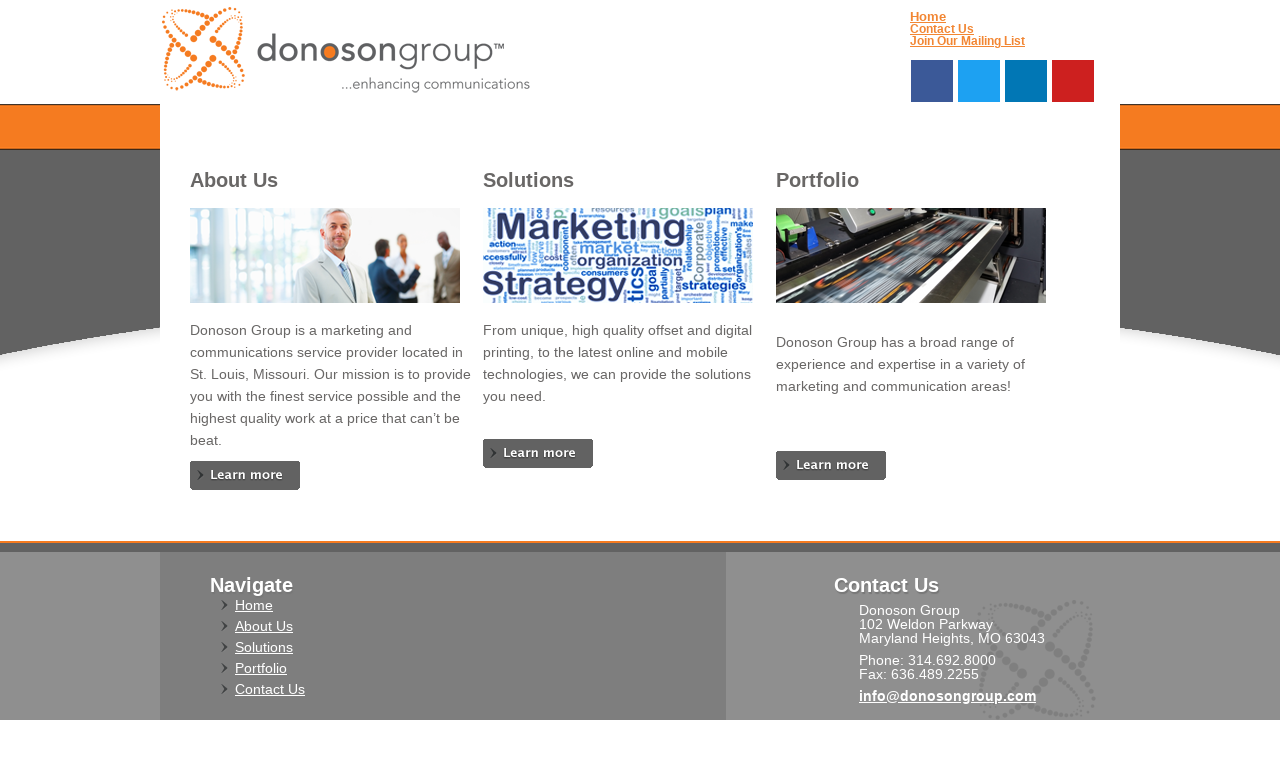

--- FILE ---
content_type: text/html; charset=UTF-8
request_url: https://donosongroup.com/
body_size: 6783
content:
<!DOCTYPE html>
<html lang="en">
<head itemscope itemtype="https://schema.org/WebSite">
<meta charset="UTF-8" />
<meta name="description" content="Marketing and Communication Solutions Provider" />
<meta name="viewport" content="width=device-width, initial-scale=1" />
<meta name="viewport" content="width=device-width, initial-scale=1.0"/><title>Donoson Group – Marketing and Communication Solutions Provider</title>
<meta name='robots' content='max-image-preview:large' />
<link rel="alternate" type="application/rss+xml" title="Donoson Group &raquo; Feed" href="https://donosongroup.com/feed/" />
<link rel="alternate" type="application/rss+xml" title="Donoson Group &raquo; Comments Feed" href="https://donosongroup.com/comments/feed/" />
<link rel="alternate" title="oEmbed (JSON)" type="application/json+oembed" href="https://donosongroup.com/wp-json/oembed/1.0/embed?url=https%3A%2F%2Fdonosongroup.com%2F" />
<link rel="alternate" title="oEmbed (XML)" type="text/xml+oembed" href="https://donosongroup.com/wp-json/oembed/1.0/embed?url=https%3A%2F%2Fdonosongroup.com%2F&#038;format=xml" />
<link rel="canonical" href="https://donosongroup.com/" />
<style id='wp-img-auto-sizes-contain-inline-css' type='text/css'>
img:is([sizes=auto i],[sizes^="auto," i]){contain-intrinsic-size:3000px 1500px}
/*# sourceURL=wp-img-auto-sizes-contain-inline-css */
</style>
<link rel='stylesheet' id='cnss_font_awesome_css-css' href='https://donosongroup.com/wp-content/plugins/easy-social-icons/css/font-awesome/css/all.min.css?ver=7.0.0' type='text/css' media='all' />
<link rel='stylesheet' id='cnss_font_awesome_v4_shims-css' href='https://donosongroup.com/wp-content/plugins/easy-social-icons/css/font-awesome/css/v4-shims.min.css?ver=7.0.0' type='text/css' media='all' />
<link rel='stylesheet' id='cnss_css-css' href='https://donosongroup.com/wp-content/plugins/easy-social-icons/css/cnss.css?ver=1.0' type='text/css' media='all' />
<link rel='stylesheet' id='cnss_share_css-css' href='https://donosongroup.com/wp-content/plugins/easy-social-icons/css/share.css?ver=1.0' type='text/css' media='all' />
<link rel='stylesheet' id='response-targeted-marketing-website-theme-css' href='https://donosongroup.com/wp-content/themes/child/style.css?ver=9.20.13c' type='text/css' media='all' />
<style id='wp-emoji-styles-inline-css' type='text/css'>

	img.wp-smiley, img.emoji {
		display: inline !important;
		border: none !important;
		box-shadow: none !important;
		height: 1em !important;
		width: 1em !important;
		margin: 0 0.07em !important;
		vertical-align: -0.1em !important;
		background: none !important;
		padding: 0 !important;
	}
/*# sourceURL=wp-emoji-styles-inline-css */
</style>
<link rel='stylesheet' id='wp-block-library-css' href='https://donosongroup.com/wp-includes/css/dist/block-library/style.min.css?ver=6.9' type='text/css' media='all' />
<style id='global-styles-inline-css' type='text/css'>
:root{--wp--preset--aspect-ratio--square: 1;--wp--preset--aspect-ratio--4-3: 4/3;--wp--preset--aspect-ratio--3-4: 3/4;--wp--preset--aspect-ratio--3-2: 3/2;--wp--preset--aspect-ratio--2-3: 2/3;--wp--preset--aspect-ratio--16-9: 16/9;--wp--preset--aspect-ratio--9-16: 9/16;--wp--preset--color--black: #000000;--wp--preset--color--cyan-bluish-gray: #abb8c3;--wp--preset--color--white: #ffffff;--wp--preset--color--pale-pink: #f78da7;--wp--preset--color--vivid-red: #cf2e2e;--wp--preset--color--luminous-vivid-orange: #ff6900;--wp--preset--color--luminous-vivid-amber: #fcb900;--wp--preset--color--light-green-cyan: #7bdcb5;--wp--preset--color--vivid-green-cyan: #00d084;--wp--preset--color--pale-cyan-blue: #8ed1fc;--wp--preset--color--vivid-cyan-blue: #0693e3;--wp--preset--color--vivid-purple: #9b51e0;--wp--preset--gradient--vivid-cyan-blue-to-vivid-purple: linear-gradient(135deg,rgb(6,147,227) 0%,rgb(155,81,224) 100%);--wp--preset--gradient--light-green-cyan-to-vivid-green-cyan: linear-gradient(135deg,rgb(122,220,180) 0%,rgb(0,208,130) 100%);--wp--preset--gradient--luminous-vivid-amber-to-luminous-vivid-orange: linear-gradient(135deg,rgb(252,185,0) 0%,rgb(255,105,0) 100%);--wp--preset--gradient--luminous-vivid-orange-to-vivid-red: linear-gradient(135deg,rgb(255,105,0) 0%,rgb(207,46,46) 100%);--wp--preset--gradient--very-light-gray-to-cyan-bluish-gray: linear-gradient(135deg,rgb(238,238,238) 0%,rgb(169,184,195) 100%);--wp--preset--gradient--cool-to-warm-spectrum: linear-gradient(135deg,rgb(74,234,220) 0%,rgb(151,120,209) 20%,rgb(207,42,186) 40%,rgb(238,44,130) 60%,rgb(251,105,98) 80%,rgb(254,248,76) 100%);--wp--preset--gradient--blush-light-purple: linear-gradient(135deg,rgb(255,206,236) 0%,rgb(152,150,240) 100%);--wp--preset--gradient--blush-bordeaux: linear-gradient(135deg,rgb(254,205,165) 0%,rgb(254,45,45) 50%,rgb(107,0,62) 100%);--wp--preset--gradient--luminous-dusk: linear-gradient(135deg,rgb(255,203,112) 0%,rgb(199,81,192) 50%,rgb(65,88,208) 100%);--wp--preset--gradient--pale-ocean: linear-gradient(135deg,rgb(255,245,203) 0%,rgb(182,227,212) 50%,rgb(51,167,181) 100%);--wp--preset--gradient--electric-grass: linear-gradient(135deg,rgb(202,248,128) 0%,rgb(113,206,126) 100%);--wp--preset--gradient--midnight: linear-gradient(135deg,rgb(2,3,129) 0%,rgb(40,116,252) 100%);--wp--preset--font-size--small: 13px;--wp--preset--font-size--medium: 20px;--wp--preset--font-size--large: 36px;--wp--preset--font-size--x-large: 42px;--wp--preset--spacing--20: 0.44rem;--wp--preset--spacing--30: 0.67rem;--wp--preset--spacing--40: 1rem;--wp--preset--spacing--50: 1.5rem;--wp--preset--spacing--60: 2.25rem;--wp--preset--spacing--70: 3.38rem;--wp--preset--spacing--80: 5.06rem;--wp--preset--shadow--natural: 6px 6px 9px rgba(0, 0, 0, 0.2);--wp--preset--shadow--deep: 12px 12px 50px rgba(0, 0, 0, 0.4);--wp--preset--shadow--sharp: 6px 6px 0px rgba(0, 0, 0, 0.2);--wp--preset--shadow--outlined: 6px 6px 0px -3px rgb(255, 255, 255), 6px 6px rgb(0, 0, 0);--wp--preset--shadow--crisp: 6px 6px 0px rgb(0, 0, 0);}:where(.is-layout-flex){gap: 0.5em;}:where(.is-layout-grid){gap: 0.5em;}body .is-layout-flex{display: flex;}.is-layout-flex{flex-wrap: wrap;align-items: center;}.is-layout-flex > :is(*, div){margin: 0;}body .is-layout-grid{display: grid;}.is-layout-grid > :is(*, div){margin: 0;}:where(.wp-block-columns.is-layout-flex){gap: 2em;}:where(.wp-block-columns.is-layout-grid){gap: 2em;}:where(.wp-block-post-template.is-layout-flex){gap: 1.25em;}:where(.wp-block-post-template.is-layout-grid){gap: 1.25em;}.has-black-color{color: var(--wp--preset--color--black) !important;}.has-cyan-bluish-gray-color{color: var(--wp--preset--color--cyan-bluish-gray) !important;}.has-white-color{color: var(--wp--preset--color--white) !important;}.has-pale-pink-color{color: var(--wp--preset--color--pale-pink) !important;}.has-vivid-red-color{color: var(--wp--preset--color--vivid-red) !important;}.has-luminous-vivid-orange-color{color: var(--wp--preset--color--luminous-vivid-orange) !important;}.has-luminous-vivid-amber-color{color: var(--wp--preset--color--luminous-vivid-amber) !important;}.has-light-green-cyan-color{color: var(--wp--preset--color--light-green-cyan) !important;}.has-vivid-green-cyan-color{color: var(--wp--preset--color--vivid-green-cyan) !important;}.has-pale-cyan-blue-color{color: var(--wp--preset--color--pale-cyan-blue) !important;}.has-vivid-cyan-blue-color{color: var(--wp--preset--color--vivid-cyan-blue) !important;}.has-vivid-purple-color{color: var(--wp--preset--color--vivid-purple) !important;}.has-black-background-color{background-color: var(--wp--preset--color--black) !important;}.has-cyan-bluish-gray-background-color{background-color: var(--wp--preset--color--cyan-bluish-gray) !important;}.has-white-background-color{background-color: var(--wp--preset--color--white) !important;}.has-pale-pink-background-color{background-color: var(--wp--preset--color--pale-pink) !important;}.has-vivid-red-background-color{background-color: var(--wp--preset--color--vivid-red) !important;}.has-luminous-vivid-orange-background-color{background-color: var(--wp--preset--color--luminous-vivid-orange) !important;}.has-luminous-vivid-amber-background-color{background-color: var(--wp--preset--color--luminous-vivid-amber) !important;}.has-light-green-cyan-background-color{background-color: var(--wp--preset--color--light-green-cyan) !important;}.has-vivid-green-cyan-background-color{background-color: var(--wp--preset--color--vivid-green-cyan) !important;}.has-pale-cyan-blue-background-color{background-color: var(--wp--preset--color--pale-cyan-blue) !important;}.has-vivid-cyan-blue-background-color{background-color: var(--wp--preset--color--vivid-cyan-blue) !important;}.has-vivid-purple-background-color{background-color: var(--wp--preset--color--vivid-purple) !important;}.has-black-border-color{border-color: var(--wp--preset--color--black) !important;}.has-cyan-bluish-gray-border-color{border-color: var(--wp--preset--color--cyan-bluish-gray) !important;}.has-white-border-color{border-color: var(--wp--preset--color--white) !important;}.has-pale-pink-border-color{border-color: var(--wp--preset--color--pale-pink) !important;}.has-vivid-red-border-color{border-color: var(--wp--preset--color--vivid-red) !important;}.has-luminous-vivid-orange-border-color{border-color: var(--wp--preset--color--luminous-vivid-orange) !important;}.has-luminous-vivid-amber-border-color{border-color: var(--wp--preset--color--luminous-vivid-amber) !important;}.has-light-green-cyan-border-color{border-color: var(--wp--preset--color--light-green-cyan) !important;}.has-vivid-green-cyan-border-color{border-color: var(--wp--preset--color--vivid-green-cyan) !important;}.has-pale-cyan-blue-border-color{border-color: var(--wp--preset--color--pale-cyan-blue) !important;}.has-vivid-cyan-blue-border-color{border-color: var(--wp--preset--color--vivid-cyan-blue) !important;}.has-vivid-purple-border-color{border-color: var(--wp--preset--color--vivid-purple) !important;}.has-vivid-cyan-blue-to-vivid-purple-gradient-background{background: var(--wp--preset--gradient--vivid-cyan-blue-to-vivid-purple) !important;}.has-light-green-cyan-to-vivid-green-cyan-gradient-background{background: var(--wp--preset--gradient--light-green-cyan-to-vivid-green-cyan) !important;}.has-luminous-vivid-amber-to-luminous-vivid-orange-gradient-background{background: var(--wp--preset--gradient--luminous-vivid-amber-to-luminous-vivid-orange) !important;}.has-luminous-vivid-orange-to-vivid-red-gradient-background{background: var(--wp--preset--gradient--luminous-vivid-orange-to-vivid-red) !important;}.has-very-light-gray-to-cyan-bluish-gray-gradient-background{background: var(--wp--preset--gradient--very-light-gray-to-cyan-bluish-gray) !important;}.has-cool-to-warm-spectrum-gradient-background{background: var(--wp--preset--gradient--cool-to-warm-spectrum) !important;}.has-blush-light-purple-gradient-background{background: var(--wp--preset--gradient--blush-light-purple) !important;}.has-blush-bordeaux-gradient-background{background: var(--wp--preset--gradient--blush-bordeaux) !important;}.has-luminous-dusk-gradient-background{background: var(--wp--preset--gradient--luminous-dusk) !important;}.has-pale-ocean-gradient-background{background: var(--wp--preset--gradient--pale-ocean) !important;}.has-electric-grass-gradient-background{background: var(--wp--preset--gradient--electric-grass) !important;}.has-midnight-gradient-background{background: var(--wp--preset--gradient--midnight) !important;}.has-small-font-size{font-size: var(--wp--preset--font-size--small) !important;}.has-medium-font-size{font-size: var(--wp--preset--font-size--medium) !important;}.has-large-font-size{font-size: var(--wp--preset--font-size--large) !important;}.has-x-large-font-size{font-size: var(--wp--preset--font-size--x-large) !important;}
/*# sourceURL=global-styles-inline-css */
</style>

<style id='classic-theme-styles-inline-css' type='text/css'>
/*! This file is auto-generated */
.wp-block-button__link{color:#fff;background-color:#32373c;border-radius:9999px;box-shadow:none;text-decoration:none;padding:calc(.667em + 2px) calc(1.333em + 2px);font-size:1.125em}.wp-block-file__button{background:#32373c;color:#fff;text-decoration:none}
/*# sourceURL=/wp-includes/css/classic-themes.min.css */
</style>
<link rel='stylesheet' id='wpdm-fonticon-css' href='https://donosongroup.com/wp-content/plugins/download-manager/assets/wpdm-iconfont/css/wpdm-icons.css?ver=6.9' type='text/css' media='all' />
<link rel='stylesheet' id='wpdm-front-css' href='https://donosongroup.com/wp-content/plugins/download-manager/assets/css/front.min.css?ver=3.3.46' type='text/css' media='all' />
<link rel='stylesheet' id='wpdm-front-dark-css' href='https://donosongroup.com/wp-content/plugins/download-manager/assets/css/front-dark.min.css?ver=3.3.46' type='text/css' media='all' />
<script type="text/javascript" src="https://donosongroup.com/wp-includes/js/jquery/jquery.min.js?ver=3.7.1" id="jquery-core-js"></script>
<script type="text/javascript" src="https://donosongroup.com/wp-includes/js/jquery/jquery-migrate.min.js?ver=3.4.1" id="jquery-migrate-js"></script>
<script type="text/javascript" src="https://donosongroup.com/wp-content/plugins/easy-social-icons/js/cnss.js?ver=1.0" id="cnss_js-js"></script>
<script type="text/javascript" src="https://donosongroup.com/wp-content/plugins/easy-social-icons/js/share.js?ver=1.0" id="cnss_share_js-js"></script>
<script type="text/javascript" src="https://donosongroup.com/wp-content/plugins/download-manager/assets/js/wpdm.min.js?ver=6.9" id="wpdm-frontend-js-js"></script>
<script type="text/javascript" id="wpdm-frontjs-js-extra">
/* <![CDATA[ */
var wpdm_url = {"home":"https://donosongroup.com/","site":"https://donosongroup.com/","ajax":"https://donosongroup.com/wp-admin/admin-ajax.php"};
var wpdm_js = {"spinner":"\u003Ci class=\"wpdm-icon wpdm-sun wpdm-spin\"\u003E\u003C/i\u003E","client_id":"f9eddb4ef04caa4ae45340e3a71ef697"};
var wpdm_strings = {"pass_var":"Password Verified!","pass_var_q":"Please click following button to start download.","start_dl":"Start Download"};
//# sourceURL=wpdm-frontjs-js-extra
/* ]]> */
</script>
<script type="text/javascript" src="https://donosongroup.com/wp-content/plugins/download-manager/assets/js/front.min.js?ver=3.3.46" id="wpdm-frontjs-js"></script>
<link rel="https://api.w.org/" href="https://donosongroup.com/wp-json/" /><link rel="alternate" title="JSON" type="application/json" href="https://donosongroup.com/wp-json/wp/v2/pages/2" /><link rel="EditURI" type="application/rsd+xml" title="RSD" href="https://donosongroup.com/xmlrpc.php?rsd" />
<style type="text/css">
		ul.cnss-social-icon li.cn-fa-icon a:hover{color:#ffffff!important;}
		</style><meta itemprop="name" content="Donoson Group" />
<meta itemprop="url" content="https://donosongroup.com/" />
<link rel="icon" href="https://donosongroup.com/wp-content/uploads/2011/12/favicon.png" sizes="32x32" />
<link rel="icon" href="https://donosongroup.com/wp-content/uploads/2011/12/favicon.png" sizes="192x192" />
<link rel="apple-touch-icon" href="https://donosongroup.com/wp-content/uploads/2011/12/favicon.png" />
<meta name="msapplication-TileImage" content="https://donosongroup.com/wp-content/uploads/2011/12/favicon.png" />
<meta name="generator" content="WordPress Download Manager 3.3.46" />
                <style>
        /* WPDM Link Template Styles */        </style>
                <style>

            :root {
                --color-primary: #4a8eff;
                --color-primary-rgb: 74, 142, 255;
                --color-primary-hover: #5998ff;
                --color-primary-active: #3281ff;
                --clr-sec: #6c757d;
                --clr-sec-rgb: 108, 117, 125;
                --clr-sec-hover: #6c757d;
                --clr-sec-active: #6c757d;
                --color-secondary: #6c757d;
                --color-secondary-rgb: 108, 117, 125;
                --color-secondary-hover: #6c757d;
                --color-secondary-active: #6c757d;
                --color-success: #018e11;
                --color-success-rgb: 1, 142, 17;
                --color-success-hover: #0aad01;
                --color-success-active: #0c8c01;
                --color-info: #2CA8FF;
                --color-info-rgb: 44, 168, 255;
                --color-info-hover: #2CA8FF;
                --color-info-active: #2CA8FF;
                --color-warning: #FFB236;
                --color-warning-rgb: 255, 178, 54;
                --color-warning-hover: #FFB236;
                --color-warning-active: #FFB236;
                --color-danger: #ff5062;
                --color-danger-rgb: 255, 80, 98;
                --color-danger-hover: #ff5062;
                --color-danger-active: #ff5062;
                --color-green: #30b570;
                --color-blue: #0073ff;
                --color-purple: #8557D3;
                --color-red: #ff5062;
                --color-muted: rgba(69, 89, 122, 0.6);
                --wpdm-font: "Sen", -apple-system, BlinkMacSystemFont, "Segoe UI", Roboto, Helvetica, Arial, sans-serif, "Apple Color Emoji", "Segoe UI Emoji", "Segoe UI Symbol";
            }

            .wpdm-download-link.btn.btn-primary {
                border-radius: 4px;
            }


        </style>
        </head>
<body class="home wp-singular page-template-default page page-id-2 wp-theme-genesis wp-child-theme-child header-full-width full-width-content genesis-breadcrumbs-hidden" itemscope itemtype="https://schema.org/WebPage"><div class="site-container"><header class="site-header" itemscope itemtype="https://schema.org/WPHeader"><div class="wrap"><div class="header_utilities widget-area"><section id="text-14" class="widget widget_text "><div class="widget-wrap">			<div class="textwidget"><div id="tagline"><p style="text-align: left;"><strong><font size="2"><a href="http://www.donosongroup.com">Home</a></font></strong></p> <p style="text-align: left;"><strong><a href=" http://www.donosongroup.com/contact-us/">Contact Us</a></strong></p><p style="text-align: left;"><strong><a href="http://www.donosongroup.com/join-mailing-list"/>Join Our Mailing List</a></strong></p>
<br><ul id="" class="cnss-social-icon " style="text-align:center; text-align:-webkit-center; align-self:center; margin: 0 auto;">		<li class="cn-fa-facebook cn-fa-icon " style="display:inline-block;"><a class="cnss-facebook" target="_blank" href="https://www.facebook.com/pages/Donoson-Group/479636528786748" title="Facebook" style="width:42px;height:42px;padding:7px 0;margin:1px;color: #ffffff;border-radius: 0%;"><i title="Facebook" style="font-size:28px;" class="fab fa-facebook"></i></a></li>		<li class="cn-fa-twitter cn-fa-icon " style="display:inline-block;"><a class="cnss-twitter-square" target="_blank" href="https://twitter.com/donosongroup" title="Twitter" style="width:42px;height:42px;padding:7px 0;margin:1px;color: #ffffff;border-radius: 0%;"><i title="Twitter" style="font-size:28px;" class="fab fa-twitter-square"></i></a></li>		<li class="cn-fa-linkedin cn-fa-icon " style="display:inline-block;"><a class="cnss-linkedin" target="_blank" href="https://www.linkedin.com/company/donoson-group" title="Linkedin" style="width:42px;height:42px;padding:7px 0;margin:1px;color: #ffffff;border-radius: 0%;"><i title="Linkedin" style="font-size:28px;" class="fab fa-linkedin"></i></a></li>		<li class="cn-fa-youtube cn-fa-icon " style="display:inline-block;"><a class="cnss-youtube-square" target="_blank" href="https://www.youtube.com/channel/UC6R6dE2x79XJQhQ0-b72v8Q" title="YouTube" style="width:42px;height:42px;padding:7px 0;margin:1px;color: #ffffff;border-radius: 0%;"><i title="YouTube" style="font-size:28px;" class="fab fa-youtube-square"></i></a></li></ul>
	
	
</div>
<div id="header-logo-menu">
<table border="0">
<tr>
<td><a href="/"><img src="/wp-content/themes/motif/donosongrouplogo.png" width="389"></a></td>
</tr>
</table>
</div></div>
		</div></section>
</aside><div class="header_full_width widget-area"><section id="text-10" class="widget widget_text "><div class="widget-wrap">			<div class="textwidget"><?php do_action('codetemp_CTF_kodda_menu_display'); ?></div>
		</div></section>
</aside></div></header><div class="site-inner"><div class="content-sidebar-wrap"><main class="content"><article class="post-2 page type-page status-publish entry" itemscope itemtype="https://schema.org/CreativeWork"><header class="entry-header"></header><div class="entry-content" itemprop="text"><p>&nbsp;</p>
<div id="fb-root"></div>
<p><script>// <![CDATA[
(function(d, s, id) {
  var js, fjs = d.getElementsByTagName(s)[0];<br />
  if (d.getElementById(id)) return;<br />
  js = d.createElement(s); js.id = id;<br />
  js.src = "//connect.facebook.net/en_US/all.js#xfbml=1";<br />
  fjs.parentNode.insertBefore(js, fjs);<br />
}(document, 'script', 'facebook-jssdk'));<br />
// ]]&gt;</script></p>
<div class="fb-like" data-href="https://www.facebook.com/pages/Donoson-Group/479636528786748" data-send="false" data-width="450" data-show-faces="true"></div>
<div class="float-home">
<h2>About Us</h2>
<p><a href="/about-us/"><img decoding="async" class="image_container" src="/wp-content/uploads/2011/11/homepage_ourcompany.png" alt="Donoson Group Our Company" width="270" height="95" /></a></p>
<p style="min-height: 110px; overflow: hidden;">Donoson Group is a marketing and communications service provider located in St. Louis, Missouri. Our mission is to provide you with the finest service possible and the highest quality work at a price that can’t be beat.</p>
<p><a href="/about-us/"><img decoding="async" title="Learn More Button" src="/wp-content/uploads/2011/11/homepage_btn_learnmore.png" alt="Learn More Button" width="110" height="29" /></a></p>
</div>
<div class="float-home">
<h2>Solutions</h2>
<p><a href="/solutions/"><img loading="lazy" decoding="async" class="image_container" src="/wp-content/uploads/2011/11/homepage_solutions.png" alt="Donoson Group Solutions" width="270" height="95" /></a></p>
<p style="min-height: 110px; overflow: hidden;">From unique, high quality offset and digital printing, to the latest online and mobile technologies, we can provide the solutions you need.</p>
<p><a href="/solutions/"><img decoding="async" title="Learn More Button" src="/wp-content/uploads/2011/11/homepage_btn_learnmore.png" alt="Learn More Button" width="110" height="29" /></a></p>
</div>
<div class="float-home">
<h2>Portfolio</h2>
<p><img loading="lazy" decoding="async" class="alignnone wp-image-124 size-full" src="https://donosongroup.com/wp-content/uploads/2011/11/homepage_printer.png" alt="" width="270" height="95" /></p>
<p style="min-height: 110px; overflow: hidden;">Donoson Group has a broad range of experience and expertise in a variety of marketing and communication areas!</p>
<p><a href="https://www.donosongroup.com/contact-us"><img loading="lazy" decoding="async" class="alignnone" title="Contact Us" src="/wp-content/uploads/2011/11/homepage_btn_learnmore.png" alt="Contact Us" width="110" height="29" /></a></p>
</div>
</div></article></main></div></div></div><footer class="site-footer" itemscope itemtype="https://schema.org/WPFooter"><div class="wrap"><p></p><div class="footer_full_width widget-area"><section id="text-6" class="widget widget_text "><div class="widget-wrap">			<div class="textwidget"><div class="footer-navigation">
<h3>Navigate</h3>
<ul>
<li><a href="/">Home</a></li>
<li><a href="/about-us/">About Us</a></li>
<li><a href="/solutions/">Solutions</a></li>
<li><a href="/marketing-portfolio/">Portfolio</a></li>
<li><a href="/contact-us/">Contact Us</a></li>
</ul>
</div>
</div>
		</div></section>
<section id="text-8" class="widget widget_text "><div class="widget-wrap">			<div class="textwidget"><div class="footer_right">
<div class="footer_contact">
<h3>Contact Us</h3>
<p>Donoson Group<br />
102 Weldon Parkway<br />
Maryland Heights, MO 63043</p>
<p>Phone: 314.692.8000<br />
Fax: 636.489.2255</p>
<p><a href="mailto:info@donosongroup.com">info@donosongroup.com</a></p>
</div></div></div>
		</div></section>
</aside><div class="footer_copyright widget-area"><section id="text-9" class="widget widget_text "><div class="widget-wrap">			<div class="textwidget">Copyright &#x000A9;&nbsp;2026  Donoson Group ·  <a href="https://donosongroup.com/wp-login.php">Log in</a></div>
		</div></section>
</aside></div></footer><script type="speculationrules">
{"prefetch":[{"source":"document","where":{"and":[{"href_matches":"/*"},{"not":{"href_matches":["/wp-*.php","/wp-admin/*","/wp-content/uploads/*","/wp-content/*","/wp-content/plugins/*","/wp-content/themes/child/*","/wp-content/themes/genesis/*","/*\\?(.+)"]}},{"not":{"selector_matches":"a[rel~=\"nofollow\"]"}},{"not":{"selector_matches":".no-prefetch, .no-prefetch a"}}]},"eagerness":"conservative"}]}
</script>
            <script>
                const abmsg = "We noticed an ad blocker. Consider whitelisting us to support the site ❤️";
                const abmsgd = "download";
                const iswpdmpropage = 0;
                jQuery(function($){

                    
                });
            </script>
            <div id="fb-root"></div>
            <script type="text/javascript" src="https://donosongroup.com/wp-includes/js/jquery/ui/core.min.js?ver=1.13.3" id="jquery-ui-core-js"></script>
<script type="text/javascript" src="https://donosongroup.com/wp-includes/js/jquery/ui/mouse.min.js?ver=1.13.3" id="jquery-ui-mouse-js"></script>
<script type="text/javascript" src="https://donosongroup.com/wp-includes/js/jquery/ui/sortable.min.js?ver=1.13.3" id="jquery-ui-sortable-js"></script>
<script type="text/javascript" src="https://donosongroup.com/wp-includes/js/dist/hooks.min.js?ver=dd5603f07f9220ed27f1" id="wp-hooks-js"></script>
<script type="text/javascript" src="https://donosongroup.com/wp-includes/js/dist/i18n.min.js?ver=c26c3dc7bed366793375" id="wp-i18n-js"></script>
<script type="text/javascript" id="wp-i18n-js-after">
/* <![CDATA[ */
wp.i18n.setLocaleData( { 'text direction\u0004ltr': [ 'ltr' ] } );
//# sourceURL=wp-i18n-js-after
/* ]]> */
</script>
<script type="text/javascript" src="https://donosongroup.com/wp-includes/js/jquery/jquery.form.min.js?ver=4.3.0" id="jquery-form-js"></script>
<script type="text/javascript" src="https://donosongroup.com/wp-includes/js/comment-reply.min.js?ver=6.9" id="comment-reply-js" async="async" data-wp-strategy="async" fetchpriority="low"></script>
<script id="wp-emoji-settings" type="application/json">
{"baseUrl":"https://s.w.org/images/core/emoji/17.0.2/72x72/","ext":".png","svgUrl":"https://s.w.org/images/core/emoji/17.0.2/svg/","svgExt":".svg","source":{"concatemoji":"https://donosongroup.com/wp-includes/js/wp-emoji-release.min.js?ver=6.9"}}
</script>
<script type="module">
/* <![CDATA[ */
/*! This file is auto-generated */
const a=JSON.parse(document.getElementById("wp-emoji-settings").textContent),o=(window._wpemojiSettings=a,"wpEmojiSettingsSupports"),s=["flag","emoji"];function i(e){try{var t={supportTests:e,timestamp:(new Date).valueOf()};sessionStorage.setItem(o,JSON.stringify(t))}catch(e){}}function c(e,t,n){e.clearRect(0,0,e.canvas.width,e.canvas.height),e.fillText(t,0,0);t=new Uint32Array(e.getImageData(0,0,e.canvas.width,e.canvas.height).data);e.clearRect(0,0,e.canvas.width,e.canvas.height),e.fillText(n,0,0);const a=new Uint32Array(e.getImageData(0,0,e.canvas.width,e.canvas.height).data);return t.every((e,t)=>e===a[t])}function p(e,t){e.clearRect(0,0,e.canvas.width,e.canvas.height),e.fillText(t,0,0);var n=e.getImageData(16,16,1,1);for(let e=0;e<n.data.length;e++)if(0!==n.data[e])return!1;return!0}function u(e,t,n,a){switch(t){case"flag":return n(e,"\ud83c\udff3\ufe0f\u200d\u26a7\ufe0f","\ud83c\udff3\ufe0f\u200b\u26a7\ufe0f")?!1:!n(e,"\ud83c\udde8\ud83c\uddf6","\ud83c\udde8\u200b\ud83c\uddf6")&&!n(e,"\ud83c\udff4\udb40\udc67\udb40\udc62\udb40\udc65\udb40\udc6e\udb40\udc67\udb40\udc7f","\ud83c\udff4\u200b\udb40\udc67\u200b\udb40\udc62\u200b\udb40\udc65\u200b\udb40\udc6e\u200b\udb40\udc67\u200b\udb40\udc7f");case"emoji":return!a(e,"\ud83e\u1fac8")}return!1}function f(e,t,n,a){let r;const o=(r="undefined"!=typeof WorkerGlobalScope&&self instanceof WorkerGlobalScope?new OffscreenCanvas(300,150):document.createElement("canvas")).getContext("2d",{willReadFrequently:!0}),s=(o.textBaseline="top",o.font="600 32px Arial",{});return e.forEach(e=>{s[e]=t(o,e,n,a)}),s}function r(e){var t=document.createElement("script");t.src=e,t.defer=!0,document.head.appendChild(t)}a.supports={everything:!0,everythingExceptFlag:!0},new Promise(t=>{let n=function(){try{var e=JSON.parse(sessionStorage.getItem(o));if("object"==typeof e&&"number"==typeof e.timestamp&&(new Date).valueOf()<e.timestamp+604800&&"object"==typeof e.supportTests)return e.supportTests}catch(e){}return null}();if(!n){if("undefined"!=typeof Worker&&"undefined"!=typeof OffscreenCanvas&&"undefined"!=typeof URL&&URL.createObjectURL&&"undefined"!=typeof Blob)try{var e="postMessage("+f.toString()+"("+[JSON.stringify(s),u.toString(),c.toString(),p.toString()].join(",")+"));",a=new Blob([e],{type:"text/javascript"});const r=new Worker(URL.createObjectURL(a),{name:"wpTestEmojiSupports"});return void(r.onmessage=e=>{i(n=e.data),r.terminate(),t(n)})}catch(e){}i(n=f(s,u,c,p))}t(n)}).then(e=>{for(const n in e)a.supports[n]=e[n],a.supports.everything=a.supports.everything&&a.supports[n],"flag"!==n&&(a.supports.everythingExceptFlag=a.supports.everythingExceptFlag&&a.supports[n]);var t;a.supports.everythingExceptFlag=a.supports.everythingExceptFlag&&!a.supports.flag,a.supports.everything||((t=a.source||{}).concatemoji?r(t.concatemoji):t.wpemoji&&t.twemoji&&(r(t.twemoji),r(t.wpemoji)))});
//# sourceURL=https://donosongroup.com/wp-includes/js/wp-emoji-loader.min.js
/* ]]> */
</script>
</body></html>


--- FILE ---
content_type: text/css
request_url: https://donosongroup.com/wp-content/themes/child/style.css?ver=9.20.13c
body_size: 5104
content:
	/*
	Theme Name: RESPONSE! Targeted Marketing - Website Theme
	Author: RESPONSE! Targeted Marketing
	Author URI: http://www.responsetargetedmarketing.com
 
	Version: 9.20.13c
 
	Template: genesis
	Template Version: 1.9
 
	License: GPL-2.0+
	License URI: http://www.opensource.org/licenses/gpl-license.php 
*/

	/* CSS COLOR KEY
	Primary Dark Color: #121212;
	Primary Light Color: #ababab;
	Primary Grey: #464646;
	Secondary Color: #676767;
	Hyperlink Color: #0c74a6;
	Hyperlink Hover: #106791;
	Hyperlink Visited: #9e39b7;
*/


	/* CSS COLOR !IMPORTANT COLOR SECTIONS */
body {
	/*background: #FFFFFF!important;*/   
    background: url('/wp-content/themes/motif/bground_home.png') top center no-repeat!important;
}
#custom_html-3 {
	max-height: 104px;
}
footer .wrap {
 background: url('/wp-content/themes/motif/bg_footer_wrapper.png') top center no-repeat #8f8f8f;
 color: #f57b20;
/* max-height: 190px;*/
/* overflow: hidden;*/
 padding: 25px 0 10px 0;
}
footer .widget_nav_menu ul {
	background: #FFFFFF!important; 
}

/* Table of Contents

	01 Import Fonts
	02 Defaults
	03 Typography
		- Font Color
		- Font Family
		- Font Size
		- Font Miscellaneous
	04 Layout
		- Structure
		- CSS Grid
		- Header
		- Main Content
		- Post Info & Meta
		- Column Classes
		- Miscellaneous
	05 Menus
		- Primary Navigation Extras
	06 Headings
	07 Lists
	08 Post Navigation
	09 Comments
	10 Sidebars
	11 Footer
		- Footer Widgets
	12 Images & Captions
	13 NexGen Gallery
	14 Tables
	15 Miscellaneous
	16 Media Queries
		- max-width: 1024px
		- max-width: 768px
		- max-width: 480px

*/



/*
01 Import Fonts
---------------------------------------------------------------------------------------------------- */

@import url(http://fonts.googleapis.com/css?family=Lato:400,700);


/*
02 Defaults
---------------------------------------------------------------------------------------------------- */

html, body, div, span, applet, object, iframe,
h1, h2, h3, h4, h5, h6, p, blockquote, pre,
a, abbr, acronym, address, big, cite, code,
del, dfn, em, img, ins, kbd, q, s, samp,
small, strike, strong, sub, sup, tt, var,
b, u, i, center,
dl, dt, dd, ol, ul, li,
fieldset, form, label, legend,
table, caption, tbody, tfoot, thead, tr, th, td,
article, aside, canvas, details, embed,
figure, figcaption, footer, header, hgroup,
input, menu, nav, output, ruby, section, summary,
time, mark, audio, video {
	border: 0;
	margin: 0;
	padding: 0;
	vertical-align: baseline;
}

html {
	font-size: 14px; /* 16px browser default */
}

body {
	background: url('/wp-content/template/bground.png') top repeat-x #721876;
	line-height: 1; 
}

body,
input,
select,
textarea,
.footer-widgets-1,
.footer-widgets-2,
.footer-widgets-3 {
	-moz-box-sizing: border-box;
	-webkit-box-sizing: border-box;
	box-sizing: border-box;
}

a,
a:visited,
button,
input[type="button"],
input[type="submit"],
.btn {
	-moz-transition: all 0.1s ease-in-out;
	-webkit-transition: all 0.1s ease-in-out;
	transition: all 0.1s ease-in-out;
}

a img {
	border: none;
}


/*
03 Typography
------------------------------------------------------------------------------------------------------- */

/* 03a - Font Color ----------- */

body,
input,
.author,
.date,
.post-comments {
	color: #696766;
}

h1 {
	color: #FC9953!important;
}

a,
a:visited {
	color: #F28633;
	text-decoration: underline;
}

a:hover, 
a:active, 
h2 a:hover {
	text-decoration: underline;
}

.post-info,
.post-meta,
#description {
	color: #A6A3A1;
}

blockquote::before,
blockquote p,
input,
select,
textarea {
	color: #A6A3A1;
}

button,
input[type="button"],
input[type="submit"],
.btn,
.genesis-nav-menu .highlight-menu-item a,
.genesis-nav-menu .highlight-menu-item a:hover,
.navigation li a,
.navigation li a:hover,
.navigation li.active a,
.navigation li.disabled {
	color: #fff;
}

/* 03b - Font Family ----------- */

body,
input,
textarea,
.author-box h1 {
	font-family: Century Gothic, sans-serif;
}

h1,
h2,
h3,
h4,
h5,
h6,
.entry-title a,
#title a {
	font-family: Century Gothic, sans-serif;
}


/* 03c - Font Size ----------- */

h1,
.entry-title,
.entry-title a {
	font-size: 28px;
	text-transform: uppercase; 
    /*padding-bottom: 85px;*/
}

blockquote::before {
	font-size: 24px;
}

h2 {
	font-size: 20px;
}

h3 {
	font-size: 16px;
}

h4,
.archive-title,
.taxonomy-description h1 {
	font-size: 14px;
}

h5 {
	font-size: 12px;
}

h6,
.author-box h4,
.sidebar a {
	font-size: 5px;
}

input,
select,
textarea,
.genesis-nav-menu,
.post-info,
.post-meta,
.wp-caption {
	font-size: 14px;
}


/* 03d - Font Miscellaneous ----------- */

blockquote p {
	font-style: italic;
}

cite {
	font-style: normal;
}

button,
input[type="button"],
input[type="submit"],
h2,
h3,
h4,
h5,
h6,
.btn,
.entry-title a,
.genesis-nav-menu,
.post-comments,
.post-info .author,
.post-info .date,
#title {
	font-weight: bold;
}

.wp-caption {
	font-size: 12px;
	font-weight: normal;
	text-align: center;
}

h2 a,
h2 a:visited,
.genesis-nav-menu a,
.navigation li a,
.widgettitle a,
#title a {
	text-decoration: none;
}


ul {
 list-style-image: none;
 list-style-type: disc;
}
li { 
 line-height: 150%;
}

/*
04 Layout
---------------------------------------------------------------------------------------------------- */

/* 04a - Structure ----------- */

.site-container {
	margin: 0 auto;
	max-width: 960px;
    background: #fff;
}

.site-inner {
	/* - ST103 background: url('/wp-content/template/fitness-fuzion-bg.png') repeat-y;*/
	background-position: top center;
	background-position: -35px 0px;
	border-radius: 5px;
	clear: both;
	margin: 20px auto;
	overflow: hidden;
	padding: 0 20px;
}

/* 04b - CSS Grid ----------- */

#sidebar-alt, 
.sidebar, 
.content-sidebar-sidebar .sidebar,
.sidebar-content-sidebar .sidebar,
.sidebar-sidebar-content .sidebar {
	width: 25%;
/*	width: 270px;*/
}

.content-sidebar-sidebar #content,
.sidebar-content-sidebar #content,
.sidebar-sidebar-content #content {
	width: 70%;
/*	width: 600px;*/
}

.content-sidebar #content,
.sidebar-content #content {
	width: 72.3%;
/*	width: 600px;*/
}

.content-sidebar-sidebar #content-sidebar-wrap,
.sidebar-content-sidebar #content-sidebar-wrap,
.sidebar-sidebar-content #content-sidebar-wrap, 
.content-sidebar #content-sidebar-wrap,
.sidebar-content #content-sidebar-wrap {
	width: 100%;
}

.full-width-content #content,
.full-width-content #content-sidebar-wrap {
	width: 100%;
}

.sidebar-content #sidebar,
.sidebar-sidebar-content #sidebar,
#content,
#sidebar-alt {
	float: left;
}

.content-sidebar-sidebar #sidebar-alt,
.sidebar,
.sidebar-content #content,
.sidebar-content-sidebar #content-sidebar-wrap,
.sidebar-sidebar-content #content,
.sidebar-sidebar-content #content-sidebar-wrap {
	float: right;
}

.sidebar-primary {
    float: right;
    width: 332px;
}

.sidebar {
   display: inline;
    font-size: 1.5rem;
max-width: 230px!important;
min-width: 200px!important;
}

/* 04c - Header ----------- */

.site-header{
	background: #fff;
	border-radius: 5px;
	margin: 0 auto;
}
#header_container {
	background: #fff;
	border-radius: 5px;
	margin: 0 auto;
	width: 960px;
}
#header_container .left_container {
	float: left;
	background: #fff;
	text-align: center;
	width: 100%;
}
#header_container .right_container {
	float: left;
	font-size: 18px;
	font-weight: bold;
	padding: 25px 0 0 0;
	text-align: center;
}




/* 04d - Main Content ----------- */


.entry,
.page .post.entry {
	margin-bottom: 20px;
	
	padding: 10px;
	margin: 10px;

}

.single .entry {
	margin-bottom: 48px;
}

.page .entry {
	margin: 0;
}

.entry-content {
	overflow: hidden;
}

.entry-content,
.entry-content p {
	line-height: 1.625;
}

.entry-content p {
	margin-bottom: 10px;
}

blockquote {
	padding: 10px;
}

blockquote::before {
	display: block;
	height: 0;
	left: -20px;
	position: relative;
	top: -10px;
}

/* 04e - Post Info & Meta ----------- */

.post-info,
.post-meta {
	clear: both;
	line-height: 1.5;
}

.post-info {
	margin-bottom: 24px;
}

.post-comments {
	background: url(images/post-comments.png) no-repeat center left;
	margin-left: 16px;
	padding-left: 20px;
}

.post-meta {
	border-top: 1px solid #ccc;
	padding-top: 15px;
}

.categories,
.tags {
	display: block;
}

/* 04f - Column Classes ----------- */

.five-sixths,
.four-fifths,
.four-sixths,
.one-fifth,
.one-fourth,
.one-half,
.one-sixth,
.one-third,
.three-fifths,
.three-fourths,
.three-sixths,
.two-fifths,
.two-fourths,
.two-sixths,
.two-thirds {
	float: left;
	margin-left: 4.166666666%; /* 48px / 1152px */
}

.one-half,
.three-sixths,
.two-fourths {
	width: 47.9166666666%; /* 552px / 1152px */
}

.one-third,
.two-sixths {
	width: 30.555555555%; /* 352px / 1152px */
}

.four-sixths,
.two-thirds {
	width: 65.277777777%; /* 752px / 1152px */
}

.one-fourth {
	width: 21.875%; /* 252px / 1152px */
}

.three-fourths {
	width: 73.958333333%; /* 852px / 1152px */
}

.one-fifth {
	width: 16.666666666%; /* 192px / 1152px */
}

.two-fifths {
	width: 37.5%; /* 432px / 1152px */
}

.three-fifths {
	width: 58.333333333%; /* 672px / 1152px */
}

.four-fifths {
	width: 79.166666666%; /* 912px / 1152px */
}

.one-sixth {
	width: 13.194444444%; /* 152px / 1152px */
}

.five-sixths {
	width: 82.638888888%; /* 952px / 1152px */
}

.first {
	margin-left: 0;
}

/* 04g - Miscellaneous ----------- */

p.subscribe-to-comments {
	padding: 24px 0 16px;
}

p.pages,
.clear,
.clear-line,
.first {
	clear: both;
}

.clear-line {
	border-bottom: 1px solid #ccc;
	margin-bottom: 26px;
}

.alignleft,
.archive-page {
	float: left;
}

.alignright {
	float: right;
}

.archive-page {
	width: 50%;
}


/* }


} */

.author-box,
.breadcrumb,
.sticky,
.taxonomy-description {
	background-color: #f5f5f5;
	margin-bottom: 48px;
	overflow: hidden;
	padding: 32px;
}


/*
05 Menu - Genesis Default Menu (Not Kodda Menu)
---------------------------------------------------------------------------------------------------- */

#menu-main-navigation {
	background: url('/wp-content/template/bg_menu.png') top right repeat-x;
	border-radius: 5px;
	clear: both;
	margin: 20px auto;
	overflow: hidden;
	width: auto;
}

ul#menu-main-navigation {
	background: url('/wp-content/template/bg_menu.png');
	float: left;
	width: 100%;
}

#menu-main-navigation li {
	/* display: inline-block; */
	float: left;
	list-style-type: none;
	text-align: left;
}

#menu-main-navigation li a {
	background: url('/wp-content/template/bg_menu_li.png') top right repeat-x;
	color: #D0DEA6;
	display: block;
	font-family: Century Gothic, sans-serif;
	font-size: 14px;
	font-weight: bold;
	padding: 18px 25px;
	position: relative;
	text-decoration: none;
	text-shadow: 1px 1px 1px #03151D;
	text-transform: capitalize;
}

#menu-main-navigation li a:hover,
#menu-main-navigation li:hover a,
#menu-main-navigation li li a:hover,
#menu-main-navigation .current-menu-item a {
	background: url('/wp-content/template/bg_menu_li.png') bottom right repeat-x;
}	

#menu-main-navigation li li a,
#menu-main-navigation li li a:link,
#menu-main-navigation li li a:visited {
	background: #afbcc2;
	border-bottom: 1px dotted #728791;
	color: #fff!important;
	font-size: 13px;
	padding: 10px;
	position: relative;
	text-shadow: 0 0 0;
	text-transform: capitalize;
	width: 180px;
}

#menu-main-navigation li li a:hover, 
#menu-main-navigation li li a:active {
	background: #728791;
	color: #fff!important;
}

#menu-main-navigation li ul {
	border-left: 7px solid #34454d;
	left: -9999px;
	position: absolute;
	width: 182px;
	z-index: 99;
}

#menu-main-navigation li ul ul {
	margin: -55px 0 0 181px;
}

#menu-main-navigation li:hover ul ul,
#menu-main-navigation li.sfHover ul ul {
	left: -9999px;
}

#menu-main-navigation li:hover,
#menu-main-navigation li.sfHover {
	position: static;
}

ul#menu-main-navigation li:hover>ul,
ul#menu-main-navigation li.sfHover ul,
#header #menu-main-navigation li:hover>ul,
#header #menu-main-navigation li.sfHover ul {
	left: auto;
}

#menu-main-navigation li a .sf-sub-indicator,
#menu-main-navigation li li a .sf-sub-indicator,
#menu-main-navigation li li li a .sf-sub-indicator {
	position: absolute;
	text-indent: -9999px;
}

#wpadminbar li:hover ul ul {
	left: 0;
} 

/*
06 Headings
---------------------------------------------------------------------------------------------------- */

h1,
h2,
h3,
h4,
h5,
h6 {
	line-height: 1.2;
	margin-bottom: 16px;
}

h3 {
	margin-top: 16px;
}

h2.entry-title {
	line-height: 1;
	margin-bottom: 5px!important;
}


.taxonomy-description h1 {
	margin-bottom: 4px;
}

.archive-title {
	margin-bottom: 24px;
}

.entry-author-link,
.entry-permalink,
.entry-date,
.entry-meta {
display: none;
}


/*
07 Lists
---------------------------------------------------------------------------------------------------- */

.entry-content ol,
.entry-content ul {
	margin-bottom: 26px;
}

.entry-content ol li,
.entry-content ul li {
	line-height: 1.625;
}

.entry-content ol li,
.entry-content ul li {
	margin-left: 40px;
}

.entry-content ol li {
	list-style-type: decimal;
}

.entry-content ul li {
	list-style-type: disc;
}

.entry-content ol ol,
.entry-content ul ul {
	margin-bottom: 0;
}


/*
08 Post Navigation
---------------------------------------------------------------------------------------------------- */

.navigation li {
	display: inline;
}

.navigation li a,
.navigation li a:hover,
.navigation li.active a,
.navigation li.disabled {
	background-color: #1e1e1e;
	border-radius: 3px;
	cursor: pointer;
	padding: 12px;
}

.navigation li a:hover,
.navigation li.active a {
	background-color: #ec670d;
}
.entry-author-link,
.entry-permalink,
.entry-date,
.entry-meta {
display: none;
}

/*
09 Comments
---------------------------------------------------------------------------------------------------- */

#comments,
#respond {
	line-height: 1.5;
	overflow: hidden;
}

.ping-list,
#comments {
	margin-bottom: 48px;
}

#author,
#email,
#url {
	width: 50%;
}

.commentmetadata,
#author,
#email,
#url {
	margin-bottom: 12px;
}

#comment {
	margin: 12px 0;
}

label {
	margin-left: 12px;
}

.comment-list li,
.ping-list li {
	list-style-type: none;
	margin-top: 24px;
	padding: 32px;
}

.comment-list li ul li {
	margin-right: -32px;
}

.comment-header {
	overflow: hidden;
}

.comment {
	background-color: #f5f5f5;
	border: 2px solid #fff;
	border-right: none;
}

.comment-content p {
	margin-bottom: 24px;
}

#comments .navigation {
	margin-top: 32px;
}

.entry-author-link,
.entry-permalink,
.entry-date,
.entry-meta {
display: none;
}
/*
10 Sidebars
---------------------------------------------------------------------------------------------------- */

.sidebar {
	display: inline;
	line-height: 1;
	margin: 0px;
	padding: 0px;
}

.sidebar p {
	margin-bottom: 10px;
}

.sidebar .widget {
	margin: 8px;
	margin-bottom: 25px;
	padding-bottom: 15px;
}

.sidebar.widget-area ul li {
	list-style-type: none;
	margin-bottom: 6px;
	word-wrap: break-word;
}

.sidebar .widgettitle {
	color: #808080;
	font-family: Century Gothic, sans-serif;
	font-size: 5px;
	font-weight: normal;
	padding: 0 0 0 0;
}

.sidebar.widget-area {
    float: right;   
}

/*
11 Footer
---------------------------------------------------------------------------------------------------- */

footer {
	border-radius: 5px;
	clear: both;
	margin: 0 auto;
	
}
footer .wrap {
	color: #fff;
	overflow: visible;
	margin: 0 auto;
    margin-left:auto;
    margin-right:auto;

}

footer li {
	margin: 0 0;
}

footer a,
footer a:link, 
footer a:visited {
	color: #fff;

	text-decoration: none;
}

footer a:hover, 
footer a:active {
	color: #fff;
	text-decoration: underline;
}

footer .widgettitle {
	display: none;
}

/* 11b - Footer Navigation ----------- */

footer .widget_nav_menu ul {
	margin: 0 0;
	text-align: center;
	/*background: url('/wp-content/template/bg-50.png') repeat;*/
	padding: 10px 0 10px 0;
	width: 100%;
}

footer .widget_nav_menu li {
	display: inline;
	list-style: none;
	padding: 10px;
}

footer .widget_nav_menu li + li{

	background:url('/wp-content/template/footer-breaker.png') no-repeat top left;
    padding-left: 12px;
	background-position: 0px 8px;

}


/* 11c - Footer Creds ----------- */

footer .footer_copyright {
	clear: both;
	font-size: 10px;
	line-height: 12px;
	padding: 15px 0 0 0;
	text-align: center;
}


.footer_contactinfo {
	margin: 10px 0;
}

.footer_cities {
	font-size: 12px;
	margin: 20px 0;
}

/*
12 Images & Captions
---------------------------------------------------------------------------------------------------- */

embed,
/*img,*/
object,
video {
	max-width: 100%;
}

/*img {
	height: auto;
}*/

.alignleft .avatar {
	margin-right: 24px;
}

.alignright .avatar {
	margin-left: 24px;
}

.author-box .avatar {
	float: left;
	margin-right: 24px;
}

.comment-list li .avatar {
	float: left;
	margin: 0 16px 24px 0;
}

img.centered,
.aligncenter {
	display: block;
	margin: 0 auto 24px;
}

img.alignnone {
	display: inline;
	margin-bottom: 12px;
}

img.alignleft,
.post-image,
.wp-caption.alignleft {
	display: inline;
	margin: 0 24px 24px 0;
}

img.alignright,
.wp-caption.alignright {
	display: inline;
	margin: 0 0 24px 24px;
}

p.wp-caption-text {
	color: #202020;
	line-height: 1.0;
	margin-top: 12px;
}

.gallery-caption {
	color: #202020;
}


/*
13 NexGen Gallery
---------------------------------------------------------------------------------------------------- */
.ngg-album {
    border: 0px solid #fdb918!important;
}
.ngg-thumbnail img {
    background-color: #fff!important;
    border: 0px solid #fdb918!important;
}
.ngg-thumbnail img:hover {
    background-color: #fdb918!important;
}
.ngg-gallery-thumbnail img {
    background-color: #fff!important;
    border: 0px solid #fdb918!important;
}
.ngg-gallery-thumbnail img:hover {
    background-color: #fdb918!important;
}


/*
14 Tables 
---------------------------------------------------------------------------------------------------- */

.table_homepage td {
	vertical-align: top; 
}
.table_homepage .td_1 {
	padding: 0 30px 0 0;
}
.table_homepage .td_2 {
	padding: 0 40px 0 0;
}
.table_homepage .td_3 {
	padding: 0 10px 0 0;
}


/*
15 Miscellaneous
---------------------------------------------------------------------------------------------------- */

.pic_joyjones {
	float: right;
	text-align: center;
	width: 320px;
}


a.readmore, 
a.readmore:visited {
	background: url('/wp-content/template/bg_button.png') top left repeat-x;
	border-radius: 7px;
	color: #fff;
	font-size: 15px;
	font-weight: bold;
	line-height: 40px;
	padding: 10px 20px;
	text-decoration: none;
	text-transform: uppercase;
}
a.readmore:hover,
a.readmore:active {
	background: url('/wp-content/template/bg_button.png') bottom left repeat-x;
}


.table_homepage a.readmore, 
.table_homepage a.readmore:visited {
	background: url('/wp-content/template/bg_button_homepage.png') top left repeat-x;
	border-radius: 7px;
	color: #fff;
	font-size: 15px;
	font-weight: bold;
	line-height: 40px;
	padding: 10px 20px;
	text-decoration: none;
	text-transform: uppercase;
}
.table_homepage a.readmore:hover,
.table_homepage a.readmore:active {
	background: url('/wp-content/template/bg_button_homepage.png') bottom left repeat-x;
}

.addthis_toolbox {
	padding: 15px 0 0 0;
}


hr {
	color: #fdb918;
	background: #fdb918;
	height: 3px;
	margin: 25px 50px;
}


.site-inner input,
.site-inner select,
.site-inner textarea {
	background-color: #fff;
	border: 1px solid #ddd;
	border-radius: 3px;
	box-shadow: 0 0 5px #ddd inset;
	padding: 10px;
}

.site-inner button,
.site-inner input[type="button"],
.site-inner input[type="submit"],
.site-inner .btn {
	background-color: #1e1e1e;
	border: none;
	box-shadow: none;
	cursor: pointer;
	padding: 10px 24px;
	width: auto;
}

.site-inner button:hover,
.site-inner input:hover[type="button"],
.site-inner input:hover[type="submit"],
.site-inner .btn:hover {
	background-color: #ff2a00;
}

.site-inner .enews input[type="submit"],
.site-inner .search-form input[type="submit"] {
	border: 0;
	clip: rect(0, 0, 0, 0);
	height: 1px;
	margin: -1px;
	overflow: hidden;
	padding: 0;
	position: absolute;
	width: 1px;
}
.float-left {
	float: left;
	margin-right: 5px;
	margin-bottom: 3px;
}


.float-home {
	float: left;
	margin-right: 5px;
	margin-bottom: 3px;
    width: 32%;
}

.float-right {
	float: right;
	margin-left: 5px;
	margin-bottom: 3px;
}

.alt-row {
	color: #f3f4ff;
}

.disclaimer {
	color: d0d0d0;
	font-size: 0.8em;
}

#tagline {
    float: right;
    margin-right: 25px;
    margin-top: 10px;
    font-size: 12px;
}

#better-text-3 {
    -webkit-border-radius: 25px 0px 25px 0px;
    -moz-border-radius: 25px 0px 25px 0px;
    border-radius: 25px 0px 25px 0px; 
    padding: 10px;
    color: #fff;
    background-color: #f57b20;
    font-size: 10px;
}

#better-text-3 .widgettitle, #better-text-3 a {
    color: #fff;
    font-weight: bold;    
}

.gototop, .creds {
    display: none;   
}

footer a {
    text-decoration: underline!important;   
}

.footer-navigation {
    float: left;   
}

.footer-navigation ul {
   list-style-image: url('/wp-content/themes/motif/bullet_arrow.png')!important;
}

.footer-navigation li { 
    line-height: 150%;  
    color: #fff!important;  
}

footer h3 {
    color: #fff!important;
    font-size: 140%;
    line-height: 100%;
    margin: 0 0;
    margin-left: -25px; 
    text-shadow: 1px 2px 1px #777777;
}

footer .footer-navigation { 
    padding-top: 10px;
    padding-left: 75px;
} 

footer .footer-navigation a:link,
footer .footer-navigation a:visited { 
    color: #ffffff;
    text-decoration: underline!important;
}
footer .footer-navigation a:hover,
footer .footer-navigation a:active { 
    color: #ffffff;
    text-decoration: underline!important;
}

footer .footer_right {
    padding-top: 10px;
    float: right;
    padding-right: 75px;
}

.footer_contact {
    height: 170px;
}
.footer_contact h3 {
    margin-bottom: 4px!important;
}
.footer_contact p {
    overflow: hidden;
    padding: 4px 0;
}
.footer_contact a {
    font-weight: bold;
}
.footer_copyright {
    font-size: 75%;
    height: 35px;
    text-align: right;
    padding-right: 18px;
}
.footer_copyright p {
    margin: 0 0;
    padding: 0 0;    
}
.footer_copyright a:link,
.footer_copyright a:visited {
    color: #fff!important;
    font-weight: bold;
}

.footer_full_width.widget-area {
	margin: 0 auto;
	max-width: 960px;
    margin-left:auto;
    margin-right:auto;
}

.fb-like {
    width: 100%!important;   
}

.kodda_top_link_same_padding {
	padding: 0px 14px !important;
	
}
.otw-sidebar.otw-sidebar-1.otw-sidebar-vertical {
    margin-bottom: 30px;
}
.kodda_top_link {
	border-right: 1px solid #000;
}